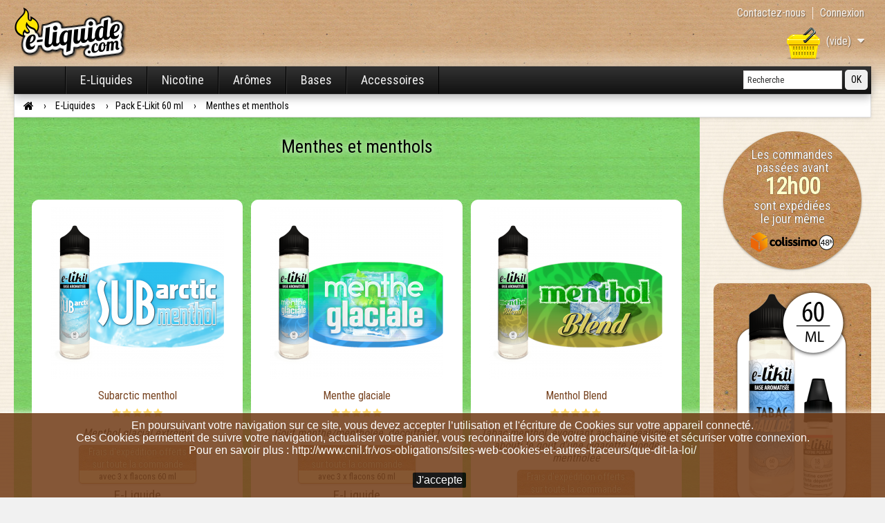

--- FILE ---
content_type: text/html; charset=utf-8
request_url: https://www.e-liquide.com/308-menthes-et-menthols
body_size: 8314
content:
<!DOCTYPE HTML> <!--[if lt IE 7]><html class="no-js lt-ie9 lt-ie8 lt-ie7 " lang="fr"><![endif]--> <!--[if IE 7]><html class="no-js lt-ie9 lt-ie8 ie7" lang="fr"><![endif]--> <!--[if IE 8]><html class="no-js lt-ie9 ie8" lang="fr"><![endif]--> <!--[if gt IE 8]><html class="no-js ie9" lang="fr"><![endif]--><html lang="fr"><head><meta charset="utf-8" /><title>Menthes et menthols - E-liquide.com</title><meta name="generator" content="PrestaShop" /><meta name="robots" content="index,follow" /><meta name="viewport" content="width=device-width, minimum-scale=0.25, maximum-scale=1.6, initial-scale=1.0" /><meta name="apple-mobile-web-app-capable" content="yes" /><link rel="icon" type="image/vnd.microsoft.icon" href="/img/favicon.ico?1762269217" /><link rel="shortcut icon" type="image/x-icon" href="/img/favicon.ico?1762269217" /><link href='https://fonts.googleapis.com/css?family=Roboto+Condensed' rel='stylesheet' type='text/css'/><link href='https://fonts.googleapis.com/css?family=Lobster' rel='stylesheet' type='text/css'/><link rel="stylesheet" href="https://www.e-liquide.com/themes/eliquide_dev/cache/v_1072_202433d0e88344e98cf11d4a92aff6e2_all.css" type="text/css" media="all" />   <style>#jOverlayContent {
        display: none;
    }

    #close {
        z-index: 9999999999999999999;
        cursor: pointer;
        display: block;
        width: 32px;
        height: 32px;
        position: absolute;
        right: -18px;
        top: -18px;
        background: url('https://www.e-liquide.com/modules/popuppro/close.png') top left no-repeat; 
        clear: both;
        overflow: hidden;
    }

    @media only screen and (min-width: 200px) and (max-width: 568px) {
        #popuppro {
            display: none;
        }

        #popuppro_tablet {
            display: none;
        }

        #popuppro_mobile {
            display: block !important;
        }
    }

    @media only screen and (min-width: 569px) and (max-width: 960px) {
        #popuppro {
            display: none;
        }

        #popuppro_tablet {
            display: block !important;
        }

        #popuppro_mobile {
            display: none;
        }
    }

    @media (min-width: 961px) {
        #popuppro {
            display: block !important;
        }

        #popuppro_tablet {
            display: none;
        }

        #popuppro_mobile {
            display: none;
        }
    }</style>  <!--[if lt IE 8]> 
<script type="text/javascript" src="https://www.e-liquide.com/modules/pm_advancedtopmenu/js/pm_advancedtopmenuiefix.js"></script> <![endif]--><link rel="stylesheet" href="https://fonts.googleapis.com/css?family=Open+Sans:300,600&amp;subset=latin,latin-ext" type="text/css" media="all" /> <!--[if IE 8]> 
<script src="https://oss.maxcdn.com/libs/html5shiv/3.7.0/html5shiv.js"></script> 
<script src="https://oss.maxcdn.com/libs/respond.js/1.3.0/respond.min.js"></script> <![endif]--></head><body id="category" class="category category-308 category-menthes-et-menthols lang_fr"><div id="page"><div class="header-container"> <header id="header"><div class="banner"><div class="container"><div class="row"></div></div></div><div class="nav"><div class="container"><div class="row"> <nav><div class="col-sm-4 clearfix" id="eliq-panier"><div class="shopping_cart"> <a href="https://www.e-liquide.com/commande" title="Voir mon panier" rel="nofollow"> <b>Panier</b> <span class="ajax_cart_quantity unvisible">0</span> <span class="ajax_cart_product_txt unvisible">Produit</span> <span class="ajax_cart_product_txt_s unvisible">Produits</span> <span class="ajax_cart_total unvisible"> </span> <span class="ajax_cart_no_product">(vide)</span> </a><div class="cart_block block exclusive"><div class="block_content"><h3 id="titre_panier"><a href="https://www.e-liquide.com/commande" title="Voir mon panier" rel="nofollow">Panier</a></h3><div class="cart_block_list"><p class="cart_block_no_products"> Aucun produit</p><div id="tppanier"> Total produits : 0,00 € (TTC)</div><p class="cart-buttons"> <a id="button_order_cart" class="btn btn-default button button-small" href="https://www.e-liquide.com/commande" title="Commander" rel="nofollow"> <span> Commander<i class="icon-chevron-right right"></i> </span> </a></p></div></div></div></div></div><div id="layer_cart"><div class="clearfix"><div class="layer_cart_product col-xs-12 col-md-6"> <span class="cross" title="Fermer la fenêtre"></span><h2> <i class="icon-ok"></i>Produit ajouté à votre panier</h2><div class="product-image-container layer_cart_img"></div><div class="layer_cart_product_info"> <span id="layer_cart_product_title" class="product-name"></span> <span id="layer_cart_product_attributes"></span><div> <strong class="dark">Quantité</strong> <span id="layer_cart_product_quantity"></span></div><div> <strong class="dark">Total</strong> <span id="layer_cart_product_price"></span></div></div></div><div class="layer_cart_cart col-xs-12 col-md-6"><h2> <span class="ajax_cart_product_txt_s unvisible"> Il y a <span class="ajax_cart_quantity">0</span> articles dans votre panier. </span> <span class="ajax_cart_product_txt "> Il y a 1 article dans votre panier. </span></h2><div class="layer_cart_row"> <strong class="dark"> Total produits (TTC) </strong> <span class="ajax_block_products_total"> </span></div><div class="button-container"> <span class="continue btn btn-default button exclusive-medium" title="Continuer vos achats"> <span> <i class="icon-chevron-left left"></i>Continuer vos achats </span> </span> <a class="btn btn-default button button-medium" href="https://www.e-liquide.com/commande" title="Procéder au paiement" rel="nofollow"> <span> Procéder au paiement<i class="icon-chevron-right right"></i> </span> </a></div></div></div><div class="crossseling"></div></div><div class="layer_cart_overlay"></div><div class="header_user_info"> <a class="login" href="https://www.e-liquide.com/mon-compte" rel="nofollow" title="Identifiez-vous"> Connexion </a></div><div id="contact-link"> <a href="https://www.e-liquide.com/contact" title="Contact Us">Contactez-nous</a></div></nav></div></div></div><div><div class="container"><div class="row"><div id="header_logo"> <a href="http://www.e-liquide.com/" title="E-liquide.com"> <img class="logo img-responsive" src="https://www.e-liquide.com/img/logo-e-liquide.com.png" alt="E-liquide.com"/> </a></div><div id="adtm_menu" data-open-method="1"><div id="adtm_menu_inner" class="advtm_open_on_hover"><ul id="menu"><li class="li-niveau1 advtm_menu_toggle"> <a class="a-niveau1 adtm_toggle_menu_button"><span class="advtm_menu_span adtm_toggle_menu_button_text">Menu</span></a></li><li class="li-niveau1 advtm_menu_21 menuHaveNoMobileSubMenu"><a href="/" title="" class=" a-niveau1" ><span class="advtm_menu_span advtm_menu_span_21"><img src="//www.e-liquide.com/modules/pm_advancedtopmenu/menu_icons/21-fr.png" alt="" title="" width="30" height="30" class="adtm_menu_icon img-responsive" /></span></a></li><li class="li-niveau1 advtm_menu_17 menuHaveNoMobileSubMenu"><a href="https://www.e-liquide.com/298-pack-e-likit-60-ml" title="E-Liquides" class=" a-niveau1" data-type="category" data-id="298"><span class="advtm_menu_span advtm_menu_span_17">E-Liquides</span></a></li><li class="li-niveau1 advtm_menu_19 sub"><a href="/202-nicotine" title="Nicotine" class=" a-niveau1" ><span class="advtm_menu_span advtm_menu_span_19">Nicotine</span><!--[if gte IE 7]><!--></a><!--<![endif]--> <!--[if lte IE 6]><table><tr><td><![endif]--><div class="adtm_sub"><h2 style="text-align: center;"><strong>E-liquides nicotinés 10 ml, sans arôme ni additif.</strong></h2><table class="columnWrapTable"><tr><td class="adtm_column_wrap_td advtm_column_wrap_td_11"><div class="adtm_column_wrap advtm_column_wrap_11"><div style="text-align: center; padding: 10px 0 10px 5px;"><a href="/205-base-nicotine-booster-pg50-vg50"><img src="/img/cms/E-Likit/Cartouche web PG50VG50.jpg" alt="E-Liquides nicotinés PG50 VG50" width="230" height="151" /></a><div style="text-align: center;">Propylène Glycol 50 %<br />Glycérine Végétale 50%</div></div><div class="adtm_column_wrap_sizer">&nbsp;</div></div></td><td class="adtm_column_wrap_td advtm_column_wrap_td_12"><div class="adtm_column_wrap advtm_column_wrap_12"><div style="text-align: center; padding: 10px 5px 10px 0;"><a href="/206-base-booster-nicotine-pg20-vg80"><img src="/img/cms/E-Likit/Cartouche web PG20VG80.jpg" alt="E-Liquides nicotinés PG20 VG80" width="230" height="151" /></a><div style="text-align: center;">Propylène glycol 20%<br />Glycérine végétale 80 %</div></div><div class="adtm_column_wrap_sizer">&nbsp;</div></div></td></tr></table><p class="liste-dos-nic"><a class="dos-nic" href="/281-flacon-nicotine-base-20-mg-20mg">20<span>mg</span></a> <a class="dos-nic" href="/282-flacon-nicotine-base-18-mg-18mg">18<span>mg</span></a> <a class="dos-nic" href="/283-flacon-nicotine-base-15-mg-15mg">15<span>mg</span></a> <a class="dos-nic" href="/284-flacon-nicotine-base-12-mg-12mg">12<span>mg</span></a> <a class="dos-nic" href="/285-flacon-nicotine-base-9-mg-9mg">9<span>mg</span></a> <a class="dos-nic" href="/286-flacon-nicotine-base-6-mg-6mg">6<span>mg</span></a> <a class="dos-nic" href="/287-flacon-nicotine-base-3-mg-3mg">3<span>mg</span></a></p></div> <!--[if lte IE 6]></td></tr></table></a><![endif]--></li><li class="li-niveau1 advtm_menu_18 menuHaveNoMobileSubMenu"><a href="https://www.e-liquide.com/223-aromes-e-liquides-concentres" title="Ar&ocirc;mes" class=" a-niveau1" data-type="category" data-id="223"><span class="advtm_menu_span advtm_menu_span_18">Ar&ocirc;mes</span></a></li><li class="li-niveau1 advtm_menu_28 menuHaveNoMobileSubMenu"><a href="https://www.e-liquide.com/312-bases" title="Bases" class=" a-niveau1" data-type="category" data-id="312"><span class="advtm_menu_span advtm_menu_span_28">Bases</span></a></li><li class="li-niveau1 advtm_menu_29 menuHaveNoMobileSubMenu"><a href="https://www.e-liquide.com/313-accessoires" title="Accessoires" class=" a-niveau1" data-type="category" data-id="313"><span class="advtm_menu_span advtm_menu_span_29">Accessoires</span></a></li><li class="li-niveau1 advtm_menu_20 advtm_search menuHaveNoMobileSubMenu"><form method="get" action="https://www.e-liquide.com/recherche" class="searchboxATM"> <label for="search_query_atm_menu_20"></label> <input type="hidden" name="controller" value="search" /><input type="hidden" name="orderby" value="position" /> <input type="hidden" name="orderway" value="desc" /> <input type="text" class="form-control search_query_atm" id="search_query_atm_menu_20" name="search_query" value="Recherche" onfocus="javascript:if(this.value=='Recherche')this.value='';" onblur="javascript:if(this.value=='')this.value='Recherche';" /> <input type="submit" name="submit_search" value="OK" class="btn btn-default" /></form> </li></ul></div></div><div class="breadcrumb clearfix"> <a class="home" href="http://www.e-liquide.com/" title="Retour &agrave; l&#039;accueil"><i class="icon-home"></i></a> <span class="navigation-pipe" > › </span> <a href="https://www.e-liquide.com/220-e-liquides" title="E-Liquides" data-gg="">E-Liquides</a><span class="navigation-pipe"> › </span><a href="https://www.e-liquide.com/298-pack-e-likit-60-ml" title="Pack E-Likit 60 ml" data-gg="">Pack E-Likit 60 ml</a><span class="navigation-pipe"> › </span>Menthes et menthols</div></div></div></div> </header></div><div class="columns-container"><div id="columns" class="container"><div id="slider_row" class="row"><div id="top_column" class="center_column col-xs-12 col-sm-12"></div></div><div class="row"><div id="center_column" class="center_column col-xs-12 col-sm-9"><h1 class="category-name"> Menthes et menthols</h1><div id="subcategories" class="subcategories308"><ul class="clearfix"></ul></div><ul class="product_list grid row"><li class="ajax_block_product col-xs-12 col-sm-6 col-md-4 first-in-line first-item-of-tablet-line first-item-of-mobile-line"><div class="product-container" itemscope itemtype="http://schema.org/Product"><div class="left-block"><div class="product-image-container"> <a class="product_img_link" href="https://www.e-liquide.com/menthes-et-menthols/1478-subarctic-menthol-e-liquide-60-ml.html" title="Subarctic menthol" itemprop="url"> <span class="insertion308"/> <img class="replace-2x img-responsive" src="https://www.e-liquide.com/3680-home_default/subarctic-menthol-e-liquide-60-ml.jpg" alt="Subarctic menthol - E-liquide 60 ml" title="Subarctic menthol - E-liquide 60 ml" width="250" height="250" itemprop="image" /> </a><div class="content_price" itemprop="offers" itemscope itemtype="http://schema.org/Offer"> <span itemprop="price" class="price product-price"> 9,90 € </span><meta itemprop="priceCurrency" content="EUR" /></div></div></div><div class="right-block"><h5 itemprop="name"> <a class="product-name" href="https://www.e-liquide.com/menthes-et-menthols/1478-subarctic-menthol-e-liquide-60-ml.html" title="Subarctic menthol" itemprop="url" > Subarctic menthol </a></h5><div class="comments_note" itemprop="aggregateRating" itemscope itemtype="http://schema.org/AggregateRating"><div class="star_content clearfix"><div class="star star_on"></div><div class="star star_on"></div><div class="star star_on"></div><div class="star star_on"></div><div class="star star_on"></div><meta itemprop="worstRating" content = "0" /><meta itemprop="ratingValue" content = "4.8" /><meta itemprop="bestRating" content = "5" /></div> <span class="nb-comments"><span itemprop="reviewCount">11</span> Commentaire(s)</span></div><p class="product-desc" itemprop="description"><p><em>Menthol glacial extrême</em></p><div class="expoff">Frais d'expédition offerts<br /> sur toute la commande<br /><span>&nbsp;&nbsp;&nbsp;&nbsp;&nbsp;avec 3 x flacons 60 ml&nbsp;&nbsp;&nbsp;&nbsp;&nbsp;</span></div><div class="elikit">E-Liquide <span class="contenanceELikit">60 <span>ml</span></span></div></p><div itemprop="offers" itemscope itemtype="http://schema.org/Offer" class="content_price"> <span itemprop="price" class="price product-price"> <span class="apartirde">&Agrave; partir de </span> 9,90 € <br/><span class="binclus">Boosters inclus !</span> </span><meta itemprop="priceCurrency" content="EUR" /></div><div class="button-container"> <a itemprop="url" class="button lnk_view btn btn-default" href="https://www.e-liquide.com/menthes-et-menthols/1478-subarctic-menthol-e-liquide-60-ml.html" title="Voir"> <span>Plus</span> </a></div><div class="color-list-container"><ul class="color_to_pick_list clearfix"></ul></div><div class="product-flags"></div> <span itemprop="offers" itemscope itemtype="http://schema.org/Offer" class="availability"> <span class="available-now"><link itemprop="availability" href="http://schema.org/InStock" />En stock </span> </span></div><div class="functional-buttons clearfix"></div></div></li><li class="ajax_block_product col-xs-12 col-sm-6 col-md-4 last-item-of-tablet-line"><div class="product-container" itemscope itemtype="http://schema.org/Product"><div class="left-block"><div class="product-image-container"> <a class="product_img_link" href="https://www.e-liquide.com/menthes-et-menthols/1477-menthe-glaciale-e-liquide-60-ml.html" title="Menthe glaciale" itemprop="url"> <span class="insertion308"/> <img class="replace-2x img-responsive" src="https://www.e-liquide.com/3681-home_default/menthe-glaciale-e-liquide-60-ml.jpg" alt="Menthe glaciale - E-liquide 60 ml" title="Menthe glaciale - E-liquide 60 ml" width="250" height="250" itemprop="image" /> </a><div class="content_price" itemprop="offers" itemscope itemtype="http://schema.org/Offer"> <span itemprop="price" class="price product-price"> 9,90 € </span><meta itemprop="priceCurrency" content="EUR" /></div></div></div><div class="right-block"><h5 itemprop="name"> <a class="product-name" href="https://www.e-liquide.com/menthes-et-menthols/1477-menthe-glaciale-e-liquide-60-ml.html" title="Menthe glaciale" itemprop="url" > Menthe glaciale </a></h5><div class="comments_note" itemprop="aggregateRating" itemscope itemtype="http://schema.org/AggregateRating"><div class="star_content clearfix"><div class="star star_on"></div><div class="star star_on"></div><div class="star star_on"></div><div class="star star_on"></div><div class="star star_on"></div><meta itemprop="worstRating" content = "0" /><meta itemprop="ratingValue" content = "4.8" /><meta itemprop="bestRating" content = "5" /></div> <span class="nb-comments"><span itemprop="reviewCount">4</span> Commentaire(s)</span></div><p class="product-desc" itemprop="description"><p><em>Goût menthe/mentholée, décoiffant !</em></p><div class="expoff">Frais d'expédition offerts<br /> sur toute la commande<br /><span>&nbsp;&nbsp;&nbsp;&nbsp;&nbsp;avec 3 x flacons 60 ml&nbsp;&nbsp;&nbsp;&nbsp;&nbsp;</span></div><div class="elikit">E-Liquide <span class="contenanceELikit">60 <span>ml</span></span></div></p><div itemprop="offers" itemscope itemtype="http://schema.org/Offer" class="content_price"> <span itemprop="price" class="price product-price"> <span class="apartirde">&Agrave; partir de </span> 9,90 € <br/><span class="binclus">Boosters inclus !</span> </span><meta itemprop="priceCurrency" content="EUR" /></div><div class="button-container"> <a itemprop="url" class="button lnk_view btn btn-default" href="https://www.e-liquide.com/menthes-et-menthols/1477-menthe-glaciale-e-liquide-60-ml.html" title="Voir"> <span>Plus</span> </a></div><div class="color-list-container"><ul class="color_to_pick_list clearfix"></ul></div><div class="product-flags"></div> <span itemprop="offers" itemscope itemtype="http://schema.org/Offer" class="availability"> <span class="available-now"><link itemprop="availability" href="http://schema.org/InStock" />En stock </span> </span></div><div class="functional-buttons clearfix"></div></div></li><li class="ajax_block_product col-xs-12 col-sm-6 col-md-4 last-in-line first-item-of-tablet-line last-item-of-mobile-line"><div class="product-container" itemscope itemtype="http://schema.org/Product"><div class="left-block"><div class="product-image-container"> <a class="product_img_link" href="https://www.e-liquide.com/tabacs/1468-menthol-blend-e-liquide-60-ml.html" title="Menthol Blend" itemprop="url"> <span class="insertion307"/> <img class="replace-2x img-responsive" src="https://www.e-liquide.com/3689-home_default/menthol-blend-e-liquide-60-ml.jpg" alt="Menthol Blend - E-liquide 60 ml" title="Menthol Blend - E-liquide 60 ml" width="250" height="250" itemprop="image" /> </a><div class="content_price" itemprop="offers" itemscope itemtype="http://schema.org/Offer"> <span itemprop="price" class="price product-price"> 9,90 € </span><meta itemprop="priceCurrency" content="EUR" /></div></div></div><div class="right-block"><h5 itemprop="name"> <a class="product-name" href="https://www.e-liquide.com/tabacs/1468-menthol-blend-e-liquide-60-ml.html" title="Menthol Blend" itemprop="url" > Menthol Blend </a></h5><div class="comments_note" itemprop="aggregateRating" itemscope itemtype="http://schema.org/AggregateRating"><div class="star_content clearfix"><div class="star star_on"></div><div class="star star_on"></div><div class="star star_on"></div><div class="star star_on"></div><div class="star star_on"></div><meta itemprop="worstRating" content = "0" /><meta itemprop="ratingValue" content = "4.7" /><meta itemprop="bestRating" content = "5" /></div> <span class="nb-comments"><span itemprop="reviewCount">6</span> Commentaire(s)</span></div><p class="product-desc" itemprop="description"><p><em>Tabac menthol, évoquant avec un réalisme abouti le goût d'une cigarette blonde mentholée</em></p><div class="expoff">Frais d'expédition offerts<br /> sur toute la commande<br /><span>&nbsp;&nbsp;&nbsp;&nbsp;&nbsp;avec 3 x flacons 60 ml&nbsp;&nbsp;&nbsp;&nbsp;&nbsp;</span></div><div class="elikit">E-Liquide <span class="contenanceELikit">60 <span>ml</span></span></div></p><div itemprop="offers" itemscope itemtype="http://schema.org/Offer" class="content_price"> <span itemprop="price" class="price product-price"> <span class="apartirde">&Agrave; partir de </span> 9,90 € <br/><span class="binclus">Boosters inclus !</span> </span><meta itemprop="priceCurrency" content="EUR" /></div><div class="button-container"> <a itemprop="url" class="button lnk_view btn btn-default" href="https://www.e-liquide.com/tabacs/1468-menthol-blend-e-liquide-60-ml.html" title="Voir"> <span>Plus</span> </a></div><div class="color-list-container"><ul class="color_to_pick_list clearfix"></ul></div><div class="product-flags"></div> <span itemprop="offers" itemscope itemtype="http://schema.org/Offer" class="availability"> <span class="available-now"><link itemprop="availability" href="http://schema.org/InStock" />En stock </span> </span></div><div class="functional-buttons clearfix"></div></div></li><li class="ajax_block_product col-xs-12 col-sm-6 col-md-4 first-in-line last-line last-item-of-tablet-line first-item-of-mobile-line last-mobile-line"><div class="product-container" itemscope itemtype="http://schema.org/Product"><div class="left-block"><div class="product-image-container"> <a class="product_img_link" href="https://www.e-liquide.com/menthes-et-menthols/1515-creme-de-menthe.html" title="Crème de menthe" itemprop="url"> <span class="insertion308"/> <img class="replace-2x img-responsive" src="https://www.e-liquide.com/3678-home_default/creme-de-menthe.jpg" alt="Crème de menthe" title="Crème de menthe" width="250" height="250" itemprop="image" /> </a><div class="content_price" itemprop="offers" itemscope itemtype="http://schema.org/Offer"> <span itemprop="price" class="price product-price"> 9,90 € </span><meta itemprop="priceCurrency" content="EUR" /></div></div></div><div class="right-block"><h5 itemprop="name"> <a class="product-name" href="https://www.e-liquide.com/menthes-et-menthols/1515-creme-de-menthe.html" title="Crème de menthe" itemprop="url" > Crème de menthe </a></h5><p class="product-desc" itemprop="description"><p><em>Une menthe douce et fraîche</em></p><div class="expoff">Frais d'expédition offerts<br /> sur toute la commande<br /><span>&nbsp;&nbsp;&nbsp;&nbsp;&nbsp;avec 3 x flacons 60 ml&nbsp;&nbsp;&nbsp;&nbsp;&nbsp;</span></div><div class="elikit">E-Liquide <span class="contenanceELikit">60 <span>ml</span></span></div></p><div itemprop="offers" itemscope itemtype="http://schema.org/Offer" class="content_price"> <span itemprop="price" class="price product-price"> <span class="apartirde">&Agrave; partir de </span> 9,90 € <br/><span class="binclus">Boosters inclus !</span> </span><meta itemprop="priceCurrency" content="EUR" /></div><div class="button-container"> <a itemprop="url" class="button lnk_view btn btn-default" href="https://www.e-liquide.com/menthes-et-menthols/1515-creme-de-menthe.html" title="Voir"> <span>Plus</span> </a></div><div class="color-list-container"><ul class="color_to_pick_list clearfix"></ul></div><div class="product-flags"></div> <span itemprop="offers" itemscope itemtype="http://schema.org/Offer" class="availability"> <span class="available-now"><link itemprop="availability" href="http://schema.org/InStock" />En stock </span> </span></div><div class="functional-buttons clearfix"></div></div></li><li class="ajax_block_product col-xs-12 col-sm-6 col-md-4 last-line first-item-of-tablet-line last-mobile-line"><div class="product-container" itemscope itemtype="http://schema.org/Product"><div class="left-block"><div class="product-image-container"> <a class="product_img_link" href="https://www.e-liquide.com/menthes-et-menthols/1517-menthe-poivree.html" title="Menthe poivrée" itemprop="url"> <span class="insertion308"/> <img class="replace-2x img-responsive" src="https://www.e-liquide.com/3679-home_default/menthe-poivree.jpg" alt="Menthe poivrée" title="Menthe poivrée" width="250" height="250" itemprop="image" /> </a><div class="content_price" itemprop="offers" itemscope itemtype="http://schema.org/Offer"> <span itemprop="price" class="price product-price"> 9,90 € </span><meta itemprop="priceCurrency" content="EUR" /></div></div></div><div class="right-block"><h5 itemprop="name"> <a class="product-name" href="https://www.e-liquide.com/menthes-et-menthols/1517-menthe-poivree.html" title="Menthe poivrée" itemprop="url" > Menthe poivrée </a></h5><div class="comments_note" itemprop="aggregateRating" itemscope itemtype="http://schema.org/AggregateRating"><div class="star_content clearfix"><div class="star star_on"></div><div class="star star_on"></div><div class="star star_on"></div><div class="star star_on"></div><div class="star star_on"></div><meta itemprop="worstRating" content = "0" /><meta itemprop="ratingValue" content = "5" /><meta itemprop="bestRating" content = "5" /></div> <span class="nb-comments"><span itemprop="reviewCount">2</span> Commentaire(s)</span></div><p class="product-desc" itemprop="description"><p><em>Menthe forte</em></p><div class="expoff">Frais d'expédition offerts<br /> sur toute la commande<br /><span>&nbsp;&nbsp;&nbsp;&nbsp;&nbsp;avec 3 x flacons 60 ml&nbsp;&nbsp;&nbsp;&nbsp;&nbsp;</span></div><div class="elikit">E-Liquide <span class="contenanceELikit">60 <span>ml</span></span></div></p><div itemprop="offers" itemscope itemtype="http://schema.org/Offer" class="content_price"> <span itemprop="price" class="price product-price"> <span class="apartirde">&Agrave; partir de </span> 9,90 € <br/><span class="binclus">Boosters inclus !</span> </span><meta itemprop="priceCurrency" content="EUR" /></div><div class="button-container"> <a itemprop="url" class="button lnk_view btn btn-default" href="https://www.e-liquide.com/menthes-et-menthols/1517-menthe-poivree.html" title="Voir"> <span>Plus</span> </a></div><div class="color-list-container"><ul class="color_to_pick_list clearfix"></ul></div><div class="product-flags"></div> <span itemprop="offers" itemscope itemtype="http://schema.org/Offer" class="availability"> <span class="available-now"><link itemprop="availability" href="http://schema.org/InStock" />En stock </span> </span></div><div class="functional-buttons clearfix"></div></div></li><li class="ajax_block_product col-xs-12 col-sm-6 col-md-4 last-in-line last-line last-item-of-tablet-line last-item-of-mobile-line last-mobile-line"><div class="product-container" itemscope itemtype="http://schema.org/Product"><div class="left-block"><div class="product-image-container"> <a class="product_img_link" href="https://www.e-liquide.com/menthes-et-menthols/1489-mojito-e-liquide-60-ml.html" title="Mojito" itemprop="url"> <span class="insertion308"/> <img class="replace-2x img-responsive" src="https://www.e-liquide.com/3685-home_default/mojito-e-liquide-60-ml.jpg" alt="Mojito" title="Mojito" width="250" height="250" itemprop="image" /> </a><div class="content_price" itemprop="offers" itemscope itemtype="http://schema.org/Offer"> <span itemprop="price" class="price product-price"> 9,90 € </span><meta itemprop="priceCurrency" content="EUR" /></div></div></div><div class="right-block"><h5 itemprop="name"> <a class="product-name" href="https://www.e-liquide.com/menthes-et-menthols/1489-mojito-e-liquide-60-ml.html" title="Mojito" itemprop="url" > Mojito </a></h5><div class="comments_note" itemprop="aggregateRating" itemscope itemtype="http://schema.org/AggregateRating"><div class="star_content clearfix"><div class="star star_on"></div><div class="star star_on"></div><div class="star star_on"></div><div class="star star_on"></div><div class="star"></div><meta itemprop="worstRating" content = "0" /><meta itemprop="ratingValue" content = "4" /><meta itemprop="bestRating" content = "5" /></div> <span class="nb-comments"><span itemprop="reviewCount">1</span> Commentaire(s)</span></div><p class="product-desc" itemprop="description"><p><em>Citron vert, menthe, rhum blanc et sucre de canne</em></p><div class="expoff">Frais d'expédition offerts<br /> sur toute la commande<br /><span>&nbsp;&nbsp;&nbsp;&nbsp;&nbsp;avec 3 x flacons 60 ml&nbsp;&nbsp;&nbsp;&nbsp;&nbsp;</span></div><div class="elikit">E-Liquide <span class="contenanceELikit">60 <span>ml</span></span></div></p><div itemprop="offers" itemscope itemtype="http://schema.org/Offer" class="content_price"> <span itemprop="price" class="price product-price"> <span class="apartirde">&Agrave; partir de </span> 9,90 € <br/><span class="binclus">Boosters inclus !</span> </span><meta itemprop="priceCurrency" content="EUR" /></div><div class="button-container"> <a itemprop="url" class="button lnk_view btn btn-default" href="https://www.e-liquide.com/menthes-et-menthols/1489-mojito-e-liquide-60-ml.html" title="Voir"> <span>Plus</span> </a></div><div class="color-list-container"><ul class="color_to_pick_list clearfix"></ul></div><div class="product-flags"></div> <span itemprop="offers" itemscope itemtype="http://schema.org/Offer" class="availability"> <span class="available-now"><link itemprop="availability" href="http://schema.org/InStock" />En stock </span> </span></div><div class="functional-buttons clearfix"></div></div></li></ul><div class="content_sortPagiBar"><div class="bottom-pagination-content clearfix"><div id="pagination_bottom" class="pagination clearfix"></div><div class="product-count"> Afficher 1 - 6 de 6 articles</div></div></div></div><div id="right_column" class="col-xs-12 col-sm-3 column"><div id="heurelimite"><h1>Les commandes<br />passées avant<br /><span>12h00</span><br />sont expédiées<br />le jour même</h1><div id="colis48"><img src="https://www.e-liquide.com/img/cms/colissimo 24 heures.png" width="124" height="30" /></div></div><div id="lot20-left"><a href="/298-pack-e-likit-60-ml"><img src="https://www.e-liquide.com/img/cms/E-Likit/Direct60ml.png" width="172" height="323" /></a><div class="eclate"><span class="apart">À partir de</span> <span class="prix">9,90 €</span><span class="binclus">Les 60 ml.<br /><em>Boosters inclus !</em></span></div><div><div class="nic"><span class="dos-nic">0<span>mg</span></span> <span class="dos-nic">1,5<span>mg</span></span> <span class="dos-nic">3<span>mg</span></span> <span class="dos-nic">6<span>mg</span></span> <span class="dos-nic">9<span>mg</span></span> <span class="dos-nic">12<span>mg</span></span></div></div><div><div class="expoff">Frais d'expédition offerts<br /> sur toute la commande<br /><span> avec 3 x flacons 60 ml </span></div></div></div><div id="lot20-left"><div id="lot-text"><div id="lot20-prix">36€</div><div id="lot20-titre">Le lot de<br /><span>20 flacons</span></div><div id="lot20-fraisdenvoi">frais d'expédition <span>offerts !</span></div></div> <a href="/280-lot-de-20-x-nicotine-10-ml"><img src="/img/cms/E-Likit/lot%2020%20PV%20et%20VG.png" alt="" style="width: 100%; height: auto;" width="374" height="229" /></a><p style="margin-top: 5px;"><strong style="color: #ffc; text-shadow: 0 0 1px #000;">Nicotine sans arôme ni additif</strong></p><p><a class="dos-nic" href="/281-flacon-nicotine-base-20-mg-20mg">20<span>mg</span></a> <a class="dos-nic" href="/282-flacon-nicotine-base-18-mg-18mg">18<span>mg</span></a> <a class="dos-nic" href="/283-flacon-nicotine-base-15-mg-15mg">15<span>mg</span></a> <a class="dos-nic" href="/284-flacon-nicotine-base-12-mg-12mg">12<span>mg</span></a> <a class="dos-nic" href="/285-flacon-nicotine-base-9-mg-9mg">9<span>mg</span></a> <a class="dos-nic" href="/286-flacon-nicotine-base-6-mg-6mg">6<span>mg</span></a> <a class="dos-nic" href="/287-flacon-nicotine-base-3-mg-3mg">3<span>mg</span></a></p></div></div></div></div></div><div class="footer-container"> <footer id="footer" class="container"><div class="row"><div id="footercustom"><div id="footercustom_links_container"><div id="footercustom_links"><div id="footercustom_img_company"> <img src="https://www.e-liquide.com/modules/footercustom/img/footer_img_1.png" alt=""/><p class="company_name">E-Liquide</p><p class="company_street">15 rue Henri Becquerel</p><p class="company_city">66330 Cabestany France</p><p class="company_phone">+33 (0)4 68 67 75 98</p><p class="company_mail">contact@e-liquide.com</p></div><ul id="link_informations"><li class="link_title">Informations</li><li><a href="http://www.e-liquide.com/content/1-livraison" title="Livraisons et retours">Livraisons et retours</a></li><li><a href="http://www.e-liquide.com/content/21-paiement-securise" title="Paiement s&eacute;curis&eacute;">Paiement s&eacute;curis&eacute;</a></li><li><a href="http://www.e-liquide.com/content/8-programme-fidelite" title="Programme fid&eacute;lit&eacute;">Programme fid&eacute;lit&eacute;</a></li><li><a href="http://www.e-liquide.com/content/9-questions-frequentes" title="Questions fr&eacute;quentes">Questions fr&eacute;quentes</a></li><li><a href="http://www.e-liquide.com/content/6-liens" title="Liens utiles">Liens utiles</a></li><li><a href="http://www.e-liquide.com/plan-du-site" title="Plan du site">Plan du site</a></li></ul><ul id="link_products"><li class="link_title">Nos produits</li><li><a href="http://www.e-liquide.com/content/14-promotions" title="Promotions">Promotions</a></li><li><a href="http://www.e-liquide.com/content/15-nouveautes" title="Nouveaut&eacute;s">Nouveaut&eacute;s</a></li><li><a href="http://www.e-liquide.com/content/16-meilleures-ventes" title="Meilleures ventes">Meilleures ventes</a></li><li><a href="http://www.e-liquide.com/content/17-notre-selection" title="Notre s&eacute;lection">Notre s&eacute;lection</a></li><li><a href="http://www.e-liquide.com/content/20-garantie-satisfaction" title="Garantie satisfaction">Garantie satisfaction</a></li></ul><ul id="link_about"><li class="link_title">A propos</li><li><a href="http://www.e-liquide.com/content/11-qui-sommes-nous" title="Qui sommes-nous">Qui sommes-nous</a></li><li><a href="http://www.e-liquide.com/content/2-mentions-legales" title="Mentions l&eacute;gales">Mentions l&eacute;gales</a></li><li><a href="http://www.e-liquide.com/content/3-conditions-generales-de-ventes" title="Conditions g&eacute;n&eacute;rales">Conditions g&eacute;n&eacute;rales</a></li><li><a href="http://www.e-liquide.com/contact" title="Service client">Service client</a></li><li><a href="http://www.e-liquide.com/contact" title="Contactez-nous">Contactez-nous</a></li></ul><div id="footercustom_newsletter_social"><form action="https://www.e-liquide.com/" method="post"><p> <span class="newsletter_title">Newsletter</span> <span class="newsletter_message">Inscrivez-vous à notre newsletter pour recevoir des offres exclusives</span> <span class="footercustom_newsletter_form"> <input type="text" name="email" class="newsletter_input" value="Votre adresse mail" onFocus="javascript:if(this.value=='Votre adresse mail')this.value='';" onBlur="javascript:if(this.value=='')this.value='Votre adresse mail';"/> <input type="submit" name="submitFCNewsletter" class="newsletter_button" value="Ok"/> </span></p></form><p class="social_title">Suivez-nous</p> <a href="https://www.facebook.com/pages/E-liquidecom/217513314964960?ref=hl" class="social_facebook"></a> <a href="https://twitter.com/e_liquide" class="social_twitter"></a> <a href="rss" class="social_rss"></a></div><div class="clear" style="clear:both"></div></div></div><div id="footercustom_editor_container"><div id="footercustom_editor"><p class="editor_blocks"><a href="/content/1-livraison">Livraison 48H</a><br /><span class="editor_blocks_content">Votre commande préparée et livrée chez vous sous 48h jours ouvrés.<br /></span></p><p class="editor_blocks"><a href="/content/21-paiement-securise">Paiement sécurisé</a><br /><span class="editor_blocks_content">Tous les moyens de paiement du site sont totalement sécurisés. Les règlements par chèque ou par virement restent également possibles.<br /></span></p><p class="editor_blocks"><a href="/content/20-garantie-satisfaction">Garantie Satisfaction</a><br /><span class="editor_blocks_content">Si vous n'êtes pas satisfait de votre achat vous pouvez être intégralement remboursé *<br /><em>(* voir conditions)</em><br /></span></p><p class="editor_blocks"><a href="/contact">Service client</a><br /><span class="editor_blocks_content">Notre service client est à votre disposition du lundi au vendredi de 9h à 17h.</span></p><p style="text-align: center; clear: both;border-top: 1px solid #666;padding-top:20px">© 2019 E-Liquide – Tous droits réservés</p></div></div></div> <style>.closeFontAwesome:before {
        content: "\f00d";
        font-family: "FontAwesome";
        display: inline-block;
        font-size: 23px;
        line-height: 23px;
        color: #FFFFFF;
        padding-right: 15px;
        cursor: pointer;
    }

    .closeButtonNormal {
     display: inline-block; margin:5px; 
        text-align: center;
        padding: 2px 5px;
        border-radius: 2px;
        color: #FFFFFF;
        background: #000000;
        cursor: pointer;
    }

    #cookieNotice p {
        margin: 0px;
        padding: 0px;
    }


    #cookieNoticeContent {
    
        
    }</style><div id="cookieNotice" style=" width: 100%; position: fixed; bottom:0px; box-shadow: 0px 0 10px 0 #FFFFFF; background: #784421; z-index: 9999; font-size: 14px; line-height: 1.3em; font-family: arial; left: 0px; text-align:center; color:#FFF; opacity: 0.9 "><div id="cookieNoticeContent" style="position:relative; margin:auto; width:100%; display:block;"><table style="width:100%;"><tr><td style="text-align:center;"><p>En poursuivant votre navigation sur ce site, vous devez accepter l’utilisation et l'écriture de Cookies sur votre appareil connecté.<br />Ces Cookies permettent de suivre votre navigation, actualiser votre panier, vous reconnaitre lors de votre prochaine visite et sécuriser votre connexion.<br />Pour en savoir plus : <a href="http://www.cnil.fr/vos-obligations/sites-web-cookies-et-autres-traceurs/que-dit-la-loi/">http://www.cnil.fr/vos-obligations/sites-web-cookies-et-autres-traceurs/que-dit-la-loi/</a></p></td></tr><tr><td style="width:80px; vertical-align:middle; padding-right:20px; text-align:center;"> <span class="closeButtonNormal" onclick="closeUeNotify()">J'accepte</span></td></tr></table></div></div></div> </footer></div></div>
<script type="text/javascript">/* <![CDATA[ */;var CUSTOMIZE_TEXTFIELD=1;var FancyboxI18nClose='Fermer';var FancyboxI18nNext='Suivant';var FancyboxI18nPrev='Pr&eacute;c&eacute;dent';var ajax_allowed=true;var ajaxsearch=true;var baseDir='https://www.e-liquide.com/';var baseUri='https://www.e-liquide.com/';var comparator_max_item=0;var comparedProductsIds=[];var contentOnly=false;var customizationIdMessage='Personnalisation';var delete_txt='Supprimer';var displayList=false;var freeProductTranslation='Offert !';var freeShippingTranslation='Livraison gratuite !';var generated_date=1769027159;var id_lang=2;var img_dir='https://www.e-liquide.com/themes/eliquide_dev/img/';var instantsearch=false;var isGuest=0;var isLogged=0;var max_item='Vous ne pouvez pas ajouter plus de 0 produit(s) au comparateur de produits';var min_item='Veuillez sélectionner au moins un produit';var page_name='category';var priceDisplayMethod=0;var priceDisplayPrecision=2;var quickView=false;var removingLinkText='supprimer cet article du panier';var roundMode=2;var static_token='2176f736092a3c31f3ddcb29be06bf6b';var token='917b9df35059c625697335db2eea0d86';var usingSecureMode=true;/* ]]> */</script> <script type="text/javascript" src="https://www.e-liquide.com/themes/eliquide_dev/cache/v_642_1964dce5f149c601506db94dc055e7f7.js"></script> <script type="text/javascript" src="https://www.e-liquide.com/modules/popuppro/js/hidepopup.js"></script> <script type="text/javascript" src="https://www.e-liquide.com/modules/popuppro/js/jquery.joverlay.min.js"></script> <script type="text/javascript">/* <![CDATA[ */;$(document).ready(function(){$().jOverlay({testmode:0,popid:1,autoHide:false,url:'/modules/popuppro/popup.php?id=1',bgClickToClose:false,flyin:false,flyout:false,color:'#CCCCCC',opacity:0.8});});;$(document).ready(function(){$(".showpopuppro").click(function(){var postoptions="getparams="+$(this).attr("title");$.post(baseDir+"modules/popuppro/ajax_popuppro.php",postoptions,function(data){eval(data);});});});;$("#search_query_atm_menu_20").autocomplete("https://www.e-liquide.com/recherche",{minChars:3,max:10,width:500,selectFirst:false,scroll:false,dataType:"json",formatItem:function(data,i,max,value,term){return value;},parse:function(data){var mytab=new Array();for(var i=0;i<data.length;i++)
mytab[mytab.length]={data:data[i],value:data[i].cname+' > '+data[i].pname};return mytab;},extraParams:{ajaxSearch:1,id_lang:2}}).result(function(event,data,formatted){$('search_query_atm_menu_20').val(data.pname);document.location.href=data.product_link;});;function setcook(){var nazwa='cookie_ue';var wartosc='1';var expire=new Date();expire.setMonth(expire.getMonth()+12);document.cookie=nazwa+"="+escape(wartosc)+";path=/;"+((expire==null)?"":("; expires="+expire.toGMTString()))}
function closeUeNotify(){$('#cookieNotice').animate({bottom:'-200px'},2500,function(){$('#cookieNotice').hide();});setcook();};/* ]]> */</script></body></html>

--- FILE ---
content_type: text/javascript
request_url: https://www.e-liquide.com/modules/popuppro/js/hidepopup.js
body_size: 160
content:

   function hideThisPopup(){
       $.closeOverlay();
       cookPopup($("#popuppro").attr('popid'),"1",$("#popuppro").attr('popcookie'));
   }
   function cookPopup(name, value, days) {
        var expires = "";
        if(days) {
			var date = new Date();
			date.setTime(date.getTime() + (days));
			expires = "; expires=" + date.toGMTString();
        }
        document.cookie = "popupdisplay"+name + "=" + value + expires + "; path=/";
    }
